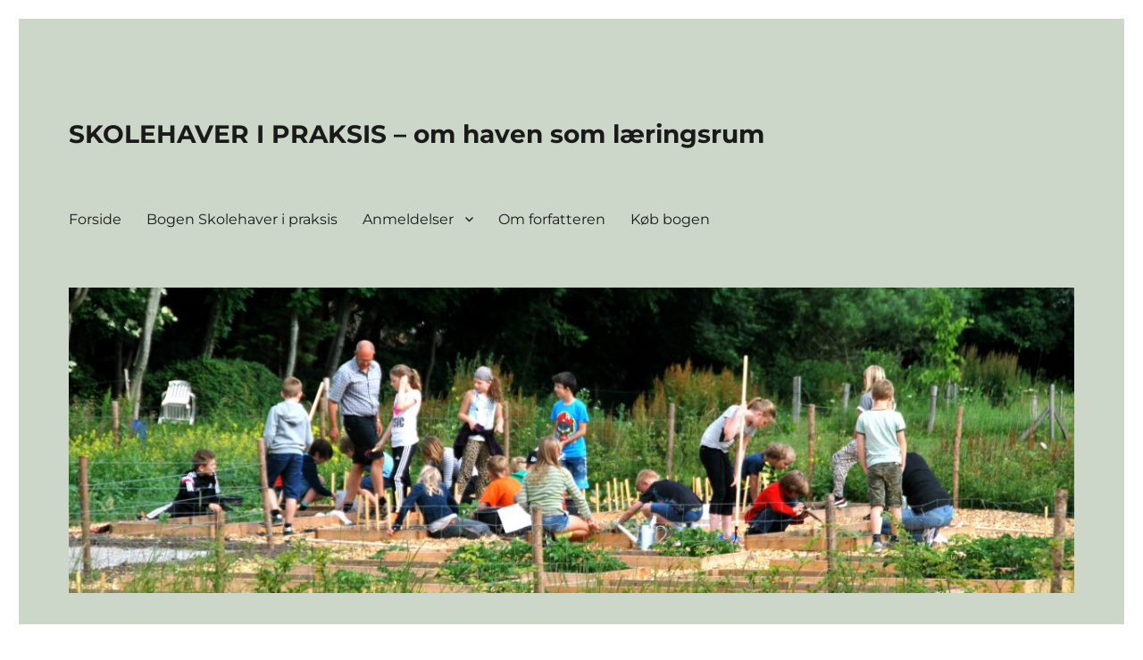

--- FILE ---
content_type: text/html; charset=UTF-8
request_url: http://skolehaver.com/?p=1049
body_size: 10110
content:
<!DOCTYPE html>
<html lang="da-DK" class="no-js">
<head>
	<meta charset="UTF-8">
	<meta name="viewport" content="width=device-width, initial-scale=1.0">
	<link rel="profile" href="https://gmpg.org/xfn/11">
		<script>(function(html){html.className = html.className.replace(/\bno-js\b/,'js')})(document.documentElement);</script>
<title>Eat Your City besøger skolehaver i København og på Frederiksberg &#8211; SKOLEHAVER I PRAKSIS &#8211; om haven som læringsrum</title>
<meta name='robots' content='max-image-preview:large' />
<link rel="alternate" type="application/rss+xml" title="SKOLEHAVER I PRAKSIS - om haven som læringsrum &raquo; Feed" href="http://skolehaver.com/?feed=rss2" />
<link rel="alternate" type="application/rss+xml" title="SKOLEHAVER I PRAKSIS - om haven som læringsrum &raquo;-kommentar-feed" href="http://skolehaver.com/?feed=comments-rss2" />
<link rel="alternate" title="oEmbed (JSON)" type="application/json+oembed" href="http://skolehaver.com/index.php?rest_route=%2Foembed%2F1.0%2Fembed&#038;url=http%3A%2F%2Fskolehaver.com%2F%3Fp%3D1049" />
<link rel="alternate" title="oEmbed (XML)" type="text/xml+oembed" href="http://skolehaver.com/index.php?rest_route=%2Foembed%2F1.0%2Fembed&#038;url=http%3A%2F%2Fskolehaver.com%2F%3Fp%3D1049&#038;format=xml" />
<style id='wp-img-auto-sizes-contain-inline-css'>
img:is([sizes=auto i],[sizes^="auto," i]){contain-intrinsic-size:3000px 1500px}
/*# sourceURL=wp-img-auto-sizes-contain-inline-css */
</style>
<style id='wp-emoji-styles-inline-css'>

	img.wp-smiley, img.emoji {
		display: inline !important;
		border: none !important;
		box-shadow: none !important;
		height: 1em !important;
		width: 1em !important;
		margin: 0 0.07em !important;
		vertical-align: -0.1em !important;
		background: none !important;
		padding: 0 !important;
	}
/*# sourceURL=wp-emoji-styles-inline-css */
</style>
<style id='wp-block-library-inline-css'>
:root{--wp-block-synced-color:#7a00df;--wp-block-synced-color--rgb:122,0,223;--wp-bound-block-color:var(--wp-block-synced-color);--wp-editor-canvas-background:#ddd;--wp-admin-theme-color:#007cba;--wp-admin-theme-color--rgb:0,124,186;--wp-admin-theme-color-darker-10:#006ba1;--wp-admin-theme-color-darker-10--rgb:0,107,160.5;--wp-admin-theme-color-darker-20:#005a87;--wp-admin-theme-color-darker-20--rgb:0,90,135;--wp-admin-border-width-focus:2px}@media (min-resolution:192dpi){:root{--wp-admin-border-width-focus:1.5px}}.wp-element-button{cursor:pointer}:root .has-very-light-gray-background-color{background-color:#eee}:root .has-very-dark-gray-background-color{background-color:#313131}:root .has-very-light-gray-color{color:#eee}:root .has-very-dark-gray-color{color:#313131}:root .has-vivid-green-cyan-to-vivid-cyan-blue-gradient-background{background:linear-gradient(135deg,#00d084,#0693e3)}:root .has-purple-crush-gradient-background{background:linear-gradient(135deg,#34e2e4,#4721fb 50%,#ab1dfe)}:root .has-hazy-dawn-gradient-background{background:linear-gradient(135deg,#faaca8,#dad0ec)}:root .has-subdued-olive-gradient-background{background:linear-gradient(135deg,#fafae1,#67a671)}:root .has-atomic-cream-gradient-background{background:linear-gradient(135deg,#fdd79a,#004a59)}:root .has-nightshade-gradient-background{background:linear-gradient(135deg,#330968,#31cdcf)}:root .has-midnight-gradient-background{background:linear-gradient(135deg,#020381,#2874fc)}:root{--wp--preset--font-size--normal:16px;--wp--preset--font-size--huge:42px}.has-regular-font-size{font-size:1em}.has-larger-font-size{font-size:2.625em}.has-normal-font-size{font-size:var(--wp--preset--font-size--normal)}.has-huge-font-size{font-size:var(--wp--preset--font-size--huge)}.has-text-align-center{text-align:center}.has-text-align-left{text-align:left}.has-text-align-right{text-align:right}.has-fit-text{white-space:nowrap!important}#end-resizable-editor-section{display:none}.aligncenter{clear:both}.items-justified-left{justify-content:flex-start}.items-justified-center{justify-content:center}.items-justified-right{justify-content:flex-end}.items-justified-space-between{justify-content:space-between}.screen-reader-text{border:0;clip-path:inset(50%);height:1px;margin:-1px;overflow:hidden;padding:0;position:absolute;width:1px;word-wrap:normal!important}.screen-reader-text:focus{background-color:#ddd;clip-path:none;color:#444;display:block;font-size:1em;height:auto;left:5px;line-height:normal;padding:15px 23px 14px;text-decoration:none;top:5px;width:auto;z-index:100000}html :where(.has-border-color){border-style:solid}html :where([style*=border-top-color]){border-top-style:solid}html :where([style*=border-right-color]){border-right-style:solid}html :where([style*=border-bottom-color]){border-bottom-style:solid}html :where([style*=border-left-color]){border-left-style:solid}html :where([style*=border-width]){border-style:solid}html :where([style*=border-top-width]){border-top-style:solid}html :where([style*=border-right-width]){border-right-style:solid}html :where([style*=border-bottom-width]){border-bottom-style:solid}html :where([style*=border-left-width]){border-left-style:solid}html :where(img[class*=wp-image-]){height:auto;max-width:100%}:where(figure){margin:0 0 1em}html :where(.is-position-sticky){--wp-admin--admin-bar--position-offset:var(--wp-admin--admin-bar--height,0px)}@media screen and (max-width:600px){html :where(.is-position-sticky){--wp-admin--admin-bar--position-offset:0px}}

/*# sourceURL=wp-block-library-inline-css */
</style><style id='global-styles-inline-css'>
:root{--wp--preset--aspect-ratio--square: 1;--wp--preset--aspect-ratio--4-3: 4/3;--wp--preset--aspect-ratio--3-4: 3/4;--wp--preset--aspect-ratio--3-2: 3/2;--wp--preset--aspect-ratio--2-3: 2/3;--wp--preset--aspect-ratio--16-9: 16/9;--wp--preset--aspect-ratio--9-16: 9/16;--wp--preset--color--black: #000000;--wp--preset--color--cyan-bluish-gray: #abb8c3;--wp--preset--color--white: #fff;--wp--preset--color--pale-pink: #f78da7;--wp--preset--color--vivid-red: #cf2e2e;--wp--preset--color--luminous-vivid-orange: #ff6900;--wp--preset--color--luminous-vivid-amber: #fcb900;--wp--preset--color--light-green-cyan: #7bdcb5;--wp--preset--color--vivid-green-cyan: #00d084;--wp--preset--color--pale-cyan-blue: #8ed1fc;--wp--preset--color--vivid-cyan-blue: #0693e3;--wp--preset--color--vivid-purple: #9b51e0;--wp--preset--color--dark-gray: #1a1a1a;--wp--preset--color--medium-gray: #686868;--wp--preset--color--light-gray: #e5e5e5;--wp--preset--color--blue-gray: #4d545c;--wp--preset--color--bright-blue: #007acc;--wp--preset--color--light-blue: #9adffd;--wp--preset--color--dark-brown: #402b30;--wp--preset--color--medium-brown: #774e24;--wp--preset--color--dark-red: #640c1f;--wp--preset--color--bright-red: #ff675f;--wp--preset--color--yellow: #ffef8e;--wp--preset--gradient--vivid-cyan-blue-to-vivid-purple: linear-gradient(135deg,rgb(6,147,227) 0%,rgb(155,81,224) 100%);--wp--preset--gradient--light-green-cyan-to-vivid-green-cyan: linear-gradient(135deg,rgb(122,220,180) 0%,rgb(0,208,130) 100%);--wp--preset--gradient--luminous-vivid-amber-to-luminous-vivid-orange: linear-gradient(135deg,rgb(252,185,0) 0%,rgb(255,105,0) 100%);--wp--preset--gradient--luminous-vivid-orange-to-vivid-red: linear-gradient(135deg,rgb(255,105,0) 0%,rgb(207,46,46) 100%);--wp--preset--gradient--very-light-gray-to-cyan-bluish-gray: linear-gradient(135deg,rgb(238,238,238) 0%,rgb(169,184,195) 100%);--wp--preset--gradient--cool-to-warm-spectrum: linear-gradient(135deg,rgb(74,234,220) 0%,rgb(151,120,209) 20%,rgb(207,42,186) 40%,rgb(238,44,130) 60%,rgb(251,105,98) 80%,rgb(254,248,76) 100%);--wp--preset--gradient--blush-light-purple: linear-gradient(135deg,rgb(255,206,236) 0%,rgb(152,150,240) 100%);--wp--preset--gradient--blush-bordeaux: linear-gradient(135deg,rgb(254,205,165) 0%,rgb(254,45,45) 50%,rgb(107,0,62) 100%);--wp--preset--gradient--luminous-dusk: linear-gradient(135deg,rgb(255,203,112) 0%,rgb(199,81,192) 50%,rgb(65,88,208) 100%);--wp--preset--gradient--pale-ocean: linear-gradient(135deg,rgb(255,245,203) 0%,rgb(182,227,212) 50%,rgb(51,167,181) 100%);--wp--preset--gradient--electric-grass: linear-gradient(135deg,rgb(202,248,128) 0%,rgb(113,206,126) 100%);--wp--preset--gradient--midnight: linear-gradient(135deg,rgb(2,3,129) 0%,rgb(40,116,252) 100%);--wp--preset--font-size--small: 13px;--wp--preset--font-size--medium: 20px;--wp--preset--font-size--large: 36px;--wp--preset--font-size--x-large: 42px;--wp--preset--spacing--20: 0.44rem;--wp--preset--spacing--30: 0.67rem;--wp--preset--spacing--40: 1rem;--wp--preset--spacing--50: 1.5rem;--wp--preset--spacing--60: 2.25rem;--wp--preset--spacing--70: 3.38rem;--wp--preset--spacing--80: 5.06rem;--wp--preset--shadow--natural: 6px 6px 9px rgba(0, 0, 0, 0.2);--wp--preset--shadow--deep: 12px 12px 50px rgba(0, 0, 0, 0.4);--wp--preset--shadow--sharp: 6px 6px 0px rgba(0, 0, 0, 0.2);--wp--preset--shadow--outlined: 6px 6px 0px -3px rgb(255, 255, 255), 6px 6px rgb(0, 0, 0);--wp--preset--shadow--crisp: 6px 6px 0px rgb(0, 0, 0);}:where(.is-layout-flex){gap: 0.5em;}:where(.is-layout-grid){gap: 0.5em;}body .is-layout-flex{display: flex;}.is-layout-flex{flex-wrap: wrap;align-items: center;}.is-layout-flex > :is(*, div){margin: 0;}body .is-layout-grid{display: grid;}.is-layout-grid > :is(*, div){margin: 0;}:where(.wp-block-columns.is-layout-flex){gap: 2em;}:where(.wp-block-columns.is-layout-grid){gap: 2em;}:where(.wp-block-post-template.is-layout-flex){gap: 1.25em;}:where(.wp-block-post-template.is-layout-grid){gap: 1.25em;}.has-black-color{color: var(--wp--preset--color--black) !important;}.has-cyan-bluish-gray-color{color: var(--wp--preset--color--cyan-bluish-gray) !important;}.has-white-color{color: var(--wp--preset--color--white) !important;}.has-pale-pink-color{color: var(--wp--preset--color--pale-pink) !important;}.has-vivid-red-color{color: var(--wp--preset--color--vivid-red) !important;}.has-luminous-vivid-orange-color{color: var(--wp--preset--color--luminous-vivid-orange) !important;}.has-luminous-vivid-amber-color{color: var(--wp--preset--color--luminous-vivid-amber) !important;}.has-light-green-cyan-color{color: var(--wp--preset--color--light-green-cyan) !important;}.has-vivid-green-cyan-color{color: var(--wp--preset--color--vivid-green-cyan) !important;}.has-pale-cyan-blue-color{color: var(--wp--preset--color--pale-cyan-blue) !important;}.has-vivid-cyan-blue-color{color: var(--wp--preset--color--vivid-cyan-blue) !important;}.has-vivid-purple-color{color: var(--wp--preset--color--vivid-purple) !important;}.has-black-background-color{background-color: var(--wp--preset--color--black) !important;}.has-cyan-bluish-gray-background-color{background-color: var(--wp--preset--color--cyan-bluish-gray) !important;}.has-white-background-color{background-color: var(--wp--preset--color--white) !important;}.has-pale-pink-background-color{background-color: var(--wp--preset--color--pale-pink) !important;}.has-vivid-red-background-color{background-color: var(--wp--preset--color--vivid-red) !important;}.has-luminous-vivid-orange-background-color{background-color: var(--wp--preset--color--luminous-vivid-orange) !important;}.has-luminous-vivid-amber-background-color{background-color: var(--wp--preset--color--luminous-vivid-amber) !important;}.has-light-green-cyan-background-color{background-color: var(--wp--preset--color--light-green-cyan) !important;}.has-vivid-green-cyan-background-color{background-color: var(--wp--preset--color--vivid-green-cyan) !important;}.has-pale-cyan-blue-background-color{background-color: var(--wp--preset--color--pale-cyan-blue) !important;}.has-vivid-cyan-blue-background-color{background-color: var(--wp--preset--color--vivid-cyan-blue) !important;}.has-vivid-purple-background-color{background-color: var(--wp--preset--color--vivid-purple) !important;}.has-black-border-color{border-color: var(--wp--preset--color--black) !important;}.has-cyan-bluish-gray-border-color{border-color: var(--wp--preset--color--cyan-bluish-gray) !important;}.has-white-border-color{border-color: var(--wp--preset--color--white) !important;}.has-pale-pink-border-color{border-color: var(--wp--preset--color--pale-pink) !important;}.has-vivid-red-border-color{border-color: var(--wp--preset--color--vivid-red) !important;}.has-luminous-vivid-orange-border-color{border-color: var(--wp--preset--color--luminous-vivid-orange) !important;}.has-luminous-vivid-amber-border-color{border-color: var(--wp--preset--color--luminous-vivid-amber) !important;}.has-light-green-cyan-border-color{border-color: var(--wp--preset--color--light-green-cyan) !important;}.has-vivid-green-cyan-border-color{border-color: var(--wp--preset--color--vivid-green-cyan) !important;}.has-pale-cyan-blue-border-color{border-color: var(--wp--preset--color--pale-cyan-blue) !important;}.has-vivid-cyan-blue-border-color{border-color: var(--wp--preset--color--vivid-cyan-blue) !important;}.has-vivid-purple-border-color{border-color: var(--wp--preset--color--vivid-purple) !important;}.has-vivid-cyan-blue-to-vivid-purple-gradient-background{background: var(--wp--preset--gradient--vivid-cyan-blue-to-vivid-purple) !important;}.has-light-green-cyan-to-vivid-green-cyan-gradient-background{background: var(--wp--preset--gradient--light-green-cyan-to-vivid-green-cyan) !important;}.has-luminous-vivid-amber-to-luminous-vivid-orange-gradient-background{background: var(--wp--preset--gradient--luminous-vivid-amber-to-luminous-vivid-orange) !important;}.has-luminous-vivid-orange-to-vivid-red-gradient-background{background: var(--wp--preset--gradient--luminous-vivid-orange-to-vivid-red) !important;}.has-very-light-gray-to-cyan-bluish-gray-gradient-background{background: var(--wp--preset--gradient--very-light-gray-to-cyan-bluish-gray) !important;}.has-cool-to-warm-spectrum-gradient-background{background: var(--wp--preset--gradient--cool-to-warm-spectrum) !important;}.has-blush-light-purple-gradient-background{background: var(--wp--preset--gradient--blush-light-purple) !important;}.has-blush-bordeaux-gradient-background{background: var(--wp--preset--gradient--blush-bordeaux) !important;}.has-luminous-dusk-gradient-background{background: var(--wp--preset--gradient--luminous-dusk) !important;}.has-pale-ocean-gradient-background{background: var(--wp--preset--gradient--pale-ocean) !important;}.has-electric-grass-gradient-background{background: var(--wp--preset--gradient--electric-grass) !important;}.has-midnight-gradient-background{background: var(--wp--preset--gradient--midnight) !important;}.has-small-font-size{font-size: var(--wp--preset--font-size--small) !important;}.has-medium-font-size{font-size: var(--wp--preset--font-size--medium) !important;}.has-large-font-size{font-size: var(--wp--preset--font-size--large) !important;}.has-x-large-font-size{font-size: var(--wp--preset--font-size--x-large) !important;}
/*# sourceURL=global-styles-inline-css */
</style>

<style id='classic-theme-styles-inline-css'>
/*! This file is auto-generated */
.wp-block-button__link{color:#fff;background-color:#32373c;border-radius:9999px;box-shadow:none;text-decoration:none;padding:calc(.667em + 2px) calc(1.333em + 2px);font-size:1.125em}.wp-block-file__button{background:#32373c;color:#fff;text-decoration:none}
/*# sourceURL=/wp-includes/css/classic-themes.min.css */
</style>
<link rel='stylesheet' id='twentysixteen-fonts-css' href='http://skolehaver.com/wp-content/themes/twentysixteen/fonts/merriweather-plus-montserrat-plus-inconsolata.css?ver=20230328' media='all' />
<link rel='stylesheet' id='genericons-css' href='http://skolehaver.com/wp-content/themes/twentysixteen/genericons/genericons.css?ver=20201208' media='all' />
<link rel='stylesheet' id='twentysixteen-style-css' href='http://skolehaver.com/wp-content/themes/twentysixteen/style.css?ver=20250715' media='all' />
<style id='twentysixteen-style-inline-css'>

		/* Custom Page Background Color */
		.site {
			background-color: #ccd6c9;
		}

		mark,
		ins,
		button,
		button[disabled]:hover,
		button[disabled]:focus,
		input[type="button"],
		input[type="button"][disabled]:hover,
		input[type="button"][disabled]:focus,
		input[type="reset"],
		input[type="reset"][disabled]:hover,
		input[type="reset"][disabled]:focus,
		input[type="submit"],
		input[type="submit"][disabled]:hover,
		input[type="submit"][disabled]:focus,
		.menu-toggle.toggled-on,
		.menu-toggle.toggled-on:hover,
		.menu-toggle.toggled-on:focus,
		.pagination .prev,
		.pagination .next,
		.pagination .prev:hover,
		.pagination .prev:focus,
		.pagination .next:hover,
		.pagination .next:focus,
		.pagination .nav-links:before,
		.pagination .nav-links:after,
		.widget_calendar tbody a,
		.widget_calendar tbody a:hover,
		.widget_calendar tbody a:focus,
		.page-links a,
		.page-links a:hover,
		.page-links a:focus {
			color: #ccd6c9;
		}

		@media screen and (min-width: 56.875em) {
			.main-navigation ul ul li {
				background-color: #ccd6c9;
			}

			.main-navigation ul ul:after {
				border-top-color: #ccd6c9;
				border-bottom-color: #ccd6c9;
			}
		}
	
/*# sourceURL=twentysixteen-style-inline-css */
</style>
<link rel='stylesheet' id='twentysixteen-block-style-css' href='http://skolehaver.com/wp-content/themes/twentysixteen/css/blocks.css?ver=20240817' media='all' />
<script src="http://skolehaver.com/wp-includes/js/jquery/jquery.min.js?ver=3.7.1" id="jquery-core-js"></script>
<script src="http://skolehaver.com/wp-includes/js/jquery/jquery-migrate.min.js?ver=3.4.1" id="jquery-migrate-js"></script>
<script id="twentysixteen-script-js-extra">
var screenReaderText = {"expand":"udvid undermenu","collapse":"skjul undermenu"};
//# sourceURL=twentysixteen-script-js-extra
</script>
<script src="http://skolehaver.com/wp-content/themes/twentysixteen/js/functions.js?ver=20230629" id="twentysixteen-script-js" defer data-wp-strategy="defer"></script>
<link rel="https://api.w.org/" href="http://skolehaver.com/index.php?rest_route=/" /><link rel="alternate" title="JSON" type="application/json" href="http://skolehaver.com/index.php?rest_route=/wp/v2/posts/1049" /><link rel="EditURI" type="application/rsd+xml" title="RSD" href="http://skolehaver.com/xmlrpc.php?rsd" />
<meta name="generator" content="WordPress 6.9" />
<link rel="canonical" href="http://skolehaver.com/?p=1049" />
<link rel='shortlink' href='http://skolehaver.com/?p=1049' />
<style id="custom-background-css">
body.custom-background { background-color: #ffffff; }
</style>
	</head>

<body class="wp-singular post-template-default single single-post postid-1049 single-format-standard custom-background wp-embed-responsive wp-theme-twentysixteen group-blog">
<div id="page" class="site">
	<div class="site-inner">
		<a class="skip-link screen-reader-text" href="#content">
			Videre til indhold		</a>

		<header id="masthead" class="site-header">
			<div class="site-header-main">
				<div class="site-branding">
																					<p class="site-title"><a href="http://skolehaver.com/" rel="home" >SKOLEHAVER I PRAKSIS &#8211; om haven som læringsrum</a></p>
										</div><!-- .site-branding -->

									<button id="menu-toggle" class="menu-toggle">Menu</button>

					<div id="site-header-menu" class="site-header-menu">
													<nav id="site-navigation" class="main-navigation" aria-label="Primær menu">
								<div class="menu-anmeldelser-container"><ul id="menu-anmeldelser" class="primary-menu"><li id="menu-item-2856" class="menu-item menu-item-type-custom menu-item-object-custom menu-item-home menu-item-2856"><a href="http://skolehaver.com/">Forside</a></li>
<li id="menu-item-1642" class="menu-item menu-item-type-post_type menu-item-object-page menu-item-1642"><a href="http://skolehaver.com/?page_id=7">Bogen Skolehaver i praksis</a></li>
<li id="menu-item-1636" class="menu-item menu-item-type-post_type menu-item-object-page menu-item-has-children menu-item-1636"><a href="http://skolehaver.com/?page_id=374">Anmeldelser</a>
<ul class="sub-menu">
	<li id="menu-item-1639" class="menu-item menu-item-type-post_type menu-item-object-page menu-item-1639"><a href="http://skolehaver.com/?page_id=380">Begejstring i “Folkeskolen”</a></li>
	<li id="menu-item-1638" class="menu-item menu-item-type-post_type menu-item-object-page menu-item-1638"><a href="http://skolehaver.com/?page_id=384">Flot lektørudtalelse</a></li>
	<li id="menu-item-1637" class="menu-item menu-item-type-post_type menu-item-object-page menu-item-1637"><a href="http://skolehaver.com/?page_id=402">Frydenlunds læserbarometer</a></li>
</ul>
</li>
<li id="menu-item-1641" class="menu-item menu-item-type-post_type menu-item-object-page menu-item-1641"><a href="http://skolehaver.com/?page_id=119">Om forfatteren</a></li>
<li id="menu-item-1635" class="menu-item menu-item-type-post_type menu-item-object-page menu-item-1635"><a href="http://skolehaver.com/?page_id=595">Køb bogen</a></li>
</ul></div>							</nav><!-- .main-navigation -->
						
											</div><!-- .site-header-menu -->
							</div><!-- .site-header-main -->

											<div class="header-image">
					<a href="http://skolehaver.com/" rel="home" >
						<img src="http://skolehaver.com/wp-content/uploads/2014/08/cropped-Header-1-2.jpg" width="1200" height="365" alt="SKOLEHAVER I PRAKSIS &#8211; om haven som læringsrum" sizes="(max-width: 709px) 85vw, (max-width: 909px) 81vw, (max-width: 1362px) 88vw, 1200px" srcset="http://skolehaver.com/wp-content/uploads/2014/08/cropped-Header-1-2.jpg 1200w, http://skolehaver.com/wp-content/uploads/2014/08/cropped-Header-1-2-300x91.jpg 300w, http://skolehaver.com/wp-content/uploads/2014/08/cropped-Header-1-2-768x234.jpg 768w, http://skolehaver.com/wp-content/uploads/2014/08/cropped-Header-1-2-1024x311.jpg 1024w" decoding="async" fetchpriority="high" />					</a>
				</div><!-- .header-image -->
					</header><!-- .site-header -->

		<div id="content" class="site-content">

<div id="primary" class="content-area">
	<main id="main" class="site-main">
		
<article id="post-1049" class="post-1049 post type-post status-publish format-standard hentry category-kobenhavns-skolehaver tag-byhaver tag-eat-your-city tag-konferencer tag-kobenhavn tag-kobenhavns-skolehaver-2 tag-lindevangsskolens-skolehaver">
	<header class="entry-header">
		<h1 class="entry-title">Eat Your City besøger skolehaver i København og på Frederiksberg</h1>	</header><!-- .entry-header -->

				<div class="entry-summary">
				<p>Deltagerne i byhave-konferencen Eat Your City, som finder stede i København fra den 18. til den 20. september, får mulighed for at besøge Københavns Skolehaver og skolehaven på Lindevangsskolen på¨Frederiksberg.</p>
			</div><!-- .entry-summary -->
			
	
	<div class="entry-content">
		<p><a href="http://www.eatyourcity.dk/program-2/" target="_blank">Se programmet her</a></p>
<p><iframe width="840" height="473" src="https://www.youtube.com/embed/gwhGR6DymBM?feature=oembed" frameborder="0" allowfullscreen></iframe></p>
<p><em>Af Ulla Skovsbøl</em></p>
<p>I København spirer byhaver, altanhaver, gadehaver, taghaver og endda havnehaver frem, og bybierne sværmer omkring os. Gulerødder, tomater og radiser klemmes ind i selv de mindste afkroge af byen, og i år er Nordens største tagfarm i fjerde sals spiret frem.</p>
<p>Det skaber helt nye fællesskaber på tværs af byens rum. En arrangørgruppe bestående af blandt andet Copehagen Sharing og Miljøpunkt Amager vil gerne bakke op om de mange initiativer og inviterer derfor til konference om den spiselige by.</p>
<p>Konferencen <em>Eat your City</em> vil fra torsdag den 18. til lørdag den 20. september samle alle ildsjæle med interesse for den spiselige by. Det sker på Enghavevej 80-82 i København.</p>
<p>Oplægsholdere fra både den private og offentlige sektor, entusiaster, amatører og professionelle vil give deres bud på hvordan byen kan dyrkes, høstes og spises. Ulla Skovsbøl holder workshop om skolehavens muligheder som læringsrum. Det er fredag kl. 10.45 til 12. Torsdag er der ekskursioner til bl.a. Københavns Skolehaver og Lindevangsskolens skolehave på Frederiksberg.</p>
<p>På konferencen kan du fordybe dig i et af tre temaer:</p>
<p>• Byhaver og Bylandbrug<br />
• Skolehaver<br />
• Byhaver som social sammenhængskraft</p>
<p>&nbsp;</p>
<p>&nbsp;</p>
	</div><!-- .entry-content -->

	<footer class="entry-footer">
		<span class="byline"><img alt='' src='https://secure.gravatar.com/avatar/6dcf4e2d56bcf2dc78ba89d7c0786bbfe1ab230a21423b53b5190a4c1288c7d5?s=49&#038;d=mm&#038;r=g' srcset='https://secure.gravatar.com/avatar/6dcf4e2d56bcf2dc78ba89d7c0786bbfe1ab230a21423b53b5190a4c1288c7d5?s=98&#038;d=mm&#038;r=g 2x' class='avatar avatar-49 photo' height='49' width='49' decoding='async'/><span class="screen-reader-text">Forfatter </span><span class="author vcard"><a class="url fn n" href="http://skolehaver.com/?author=1">Ulla Skovsbøl</a></span></span><span class="posted-on"><span class="screen-reader-text">Udgivet  </span><a href="http://skolehaver.com/?p=1049" rel="bookmark"><time class="entry-date published" datetime="2014-09-15T12:41:35+00:00">september 15, 2014</time><time class="updated" datetime="2017-03-07T08:48:05+00:00">marts 7, 2017</time></a></span><span class="cat-links"><span class="screen-reader-text">Kategorier </span><a href="http://skolehaver.com/?cat=6" rel="category">Skolehaver i København</a></span><span class="tags-links"><span class="screen-reader-text">Tags </span><a href="http://skolehaver.com/?tag=byhaver" rel="tag">byhaver</a>, <a href="http://skolehaver.com/?tag=eat-your-city" rel="tag">Eat Your City</a>, <a href="http://skolehaver.com/?tag=konferencer" rel="tag">konferencer</a>, <a href="http://skolehaver.com/?tag=kobenhavn" rel="tag">København</a>, <a href="http://skolehaver.com/?tag=kobenhavns-skolehaver-2" rel="tag">københavns skolehaver</a>, <a href="http://skolehaver.com/?tag=lindevangsskolens-skolehaver" rel="tag">LIndevangsskolens Skolehaver</a></span>			</footer><!-- .entry-footer -->
</article><!-- #post-1049 -->

	<nav class="navigation post-navigation" aria-label="Indlæg">
		<h2 class="screen-reader-text">Indlægsnavigation</h2>
		<div class="nav-links"><div class="nav-previous"><a href="http://skolehaver.com/?p=953" rel="prev"><span class="meta-nav" aria-hidden="true">Forrige</span> <span class="screen-reader-text">Forrige indlæg:</span> <span class="post-title">Lærerstuderende i Ollerup har skolehave på skemaet</span></a></div><div class="nav-next"><a href="http://skolehaver.com/?p=1055" rel="next"><span class="meta-nav" aria-hidden="true">Næste</span> <span class="screen-reader-text">Næste indlæg:</span> <span class="post-title">Skolehavekonference 30. januar 2015 i Oslo har jorden i fokus</span></a></div></div>
	</nav>
	</main><!-- .site-main -->

	
</div><!-- .content-area -->


	<aside id="secondary" class="sidebar widget-area">
		<section id="search-2" class="widget widget_search">
<form role="search" method="get" class="search-form" action="http://skolehaver.com/">
	<label>
		<span class="screen-reader-text">
			Søg efter:		</span>
		<input type="search" class="search-field" placeholder="Søg &hellip;" value="" name="s" />
	</label>
	<button type="submit" class="search-submit"><span class="screen-reader-text">
		Søg	</span></button>
</form>
</section><section id="text-3" class="widget widget_text"><h2 class="widget-title">Om dette site</h2>			<div class="textwidget"><p>Dette site med nyheder og baggrund om skolehaver i ind og udland drives af journalist og fagbogsforfatter Ulla Skovsbøl. Det er et aktuelt supplement til bogen &#8220;Skolehaver i Praksis&#8221; fra 2012.</p>
<p><em>Sitet opdateres ikke længere regelmæssigt, men du kan stadig finde mange relevante artikler om skolehaver i ind- og udland.</em></p>
</div>
		</section><section id="widget_sp_image-6" class="widget widget_sp_image"><h2 class="widget-title">Skolehaver i praksis</h2><a href="http://skolehaver.com/?page_id=595" target="_self" class="widget_sp_image-image-link" title="Skolehaver i praksis"><img width="300" height="360" alt="Skolehaver i praksis" class="attachment-300x360 aligncenter" style="max-width: 100%;" src="http://skolehaver.com/wp-content/uploads/2014/05/Forside-skolehave_200.jpg" /></a><div class="widget_sp_image-description" ><p>En inspirationsbog, med reportager fra skolehaver i ind- og udland og interviews med elever, lærere og skoleledere om deres erfaringer med haven som læringsrum. </p>
<p>Bestil bogen er udsolgt fra forlaget, men der er et lille restoplag. Du kan bestille direkte på mail til Ulla Skovsbøl på skovsbol@hotmail.com - bestil IKKE via denne side </p>
<p>Pris: 100 kr. + porto. Vil du have flere eksemplarer er prisen 50 kr. for de følgende. </p>
</div></section><section id="text-5" class="widget widget_text"><h2 class="widget-title">COPYRIGHT PÅ FOTOS OG TEKST</h2>			<div class="textwidget"><p>Alle fotos på dette site tilhører Ulla Skovsbøl og Gustav Bech eller er bragt med særlig tilladelse fra ejerne. Derfor skal du kontakt skolehaver.com, før du bruger fotos, og det må ikke ske uden angivelse af fotografens navn. Teksten tilhører ligeledes skribenterne. Du må gerne citere, men vil du bringe hele teksten, skal du bede om lov.</p>
</div>
		</section><section id="widget_sp_image-7" class="widget widget_sp_image"><h2 class="widget-title">Ulla Skovsbøl</h2><a href="http://www.skovsbol.dk" target="_self" class="widget_sp_image-image-link" title="Ulla Skovsbøl"><img width="501" height="628" alt="Ulla Skovsbøl" class="attachment-full aligncenter" style="max-width: 100%;" srcset="http://skolehaver.com/wp-content/uploads/2022/01/Ulla-Skovsboel_portraet.jpg 501w, http://skolehaver.com/wp-content/uploads/2022/01/Ulla-Skovsboel_portraet-239x300.jpg 239w" sizes="(max-width: 501px) 85vw, 501px" src="http://skolehaver.com/wp-content/uploads/2022/01/Ulla-Skovsboel_portraet.jpg" /></a><div class="widget_sp_image-description" ><p>Foto: Thomas Søndergaard</p>
</div></section><section id="categories-3" class="widget widget_categories"><h2 class="widget-title">Kategorier</h2><nav aria-label="Kategorier">
			<ul>
					<li class="cat-item cat-item-192"><a href="http://skolehaver.com/?cat=192">Bøger og materialer</a>
</li>
	<li class="cat-item cat-item-482"><a href="http://skolehaver.com/?cat=482">Forskning</a>
</li>
	<li class="cat-item cat-item-3"><a href="http://skolehaver.com/?cat=3">Haver til Maver</a>
</li>
	<li class="cat-item cat-item-280"><a href="http://skolehaver.com/?cat=280">Mobile Skolehaver</a>
</li>
	<li class="cat-item cat-item-7"><a href="http://skolehaver.com/?cat=7">Skolehaver generelt</a>
</li>
	<li class="cat-item cat-item-6"><a href="http://skolehaver.com/?cat=6">Skolehaver i København</a>
</li>
	<li class="cat-item cat-item-105"><a href="http://skolehaver.com/?cat=105">Skolehaver i Norge</a>
</li>
	<li class="cat-item cat-item-274"><a href="http://skolehaver.com/?cat=274">Skolehaver i Tyskland</a>
</li>
	<li class="cat-item cat-item-349"><a href="http://skolehaver.com/?cat=349">Skolehaver Sverige</a>
</li>
	<li class="cat-item cat-item-97"><a href="http://skolehaver.com/?cat=97">Skolehaver UK</a>
</li>
	<li class="cat-item cat-item-8"><a href="http://skolehaver.com/?cat=8">Skolehaver USA</a>
</li>
	<li class="cat-item cat-item-485"><a href="http://skolehaver.com/?cat=485">Skolehaver verden rundt</a>
</li>
			</ul>

			</nav></section><section id="linkcat-2" class="widget widget_links"><h2 class="widget-title">Blogroll</h2>
	<ul class='xoxo blogroll'>
<li><a href="http://www.bioforsk.no/ikbViewer/page/prosjekt/hovedtema?p_dimension_id=19960&#038;p_menu_id=19975&#038;p_sub_id=19962&#038;p_dim2=19963">Bioforsk &#8211; norsk skolehaveviden</a></li>
<li><a href="http://havertilmaver.dk/">Haver til Maver</a></li>
<li><a href="http://www.kbhskolehaver.dk/">Københavns Skolehaver</a></li>
<li><a href="https://www.frb-li.dk/Infoweb/indhold/Biologisk%20Central/Skolehaverne_lav.pdf">Lindevangsskolens have</a></li>
<li><a href="http://madkulturen.dk/servicemenu/projekter/skolehaver/">Madkulturen om skolehaver</a></li>
<li><a href="https://www.nordeafonden.dk/haver-til-maver">Nordea Fonden om skolehaver</a></li>
<li><a href="http://skolenihaven.dk/">UCL Jelling: Skolen i have</a></li>
<li><a href="http://www.skoven-i-skolen.dk/">Udeskoler.dk</a></li>

	</ul>
</section>
	</aside><!-- .sidebar .widget-area -->

		</div><!-- .site-content -->

		<footer id="colophon" class="site-footer">
							<nav class="main-navigation" aria-label="Footer, Primær menu">
					<div class="menu-anmeldelser-container"><ul id="menu-anmeldelser-1" class="primary-menu"><li class="menu-item menu-item-type-custom menu-item-object-custom menu-item-home menu-item-2856"><a href="http://skolehaver.com/">Forside</a></li>
<li class="menu-item menu-item-type-post_type menu-item-object-page menu-item-1642"><a href="http://skolehaver.com/?page_id=7">Bogen Skolehaver i praksis</a></li>
<li class="menu-item menu-item-type-post_type menu-item-object-page menu-item-has-children menu-item-1636"><a href="http://skolehaver.com/?page_id=374">Anmeldelser</a>
<ul class="sub-menu">
	<li class="menu-item menu-item-type-post_type menu-item-object-page menu-item-1639"><a href="http://skolehaver.com/?page_id=380">Begejstring i “Folkeskolen”</a></li>
	<li class="menu-item menu-item-type-post_type menu-item-object-page menu-item-1638"><a href="http://skolehaver.com/?page_id=384">Flot lektørudtalelse</a></li>
	<li class="menu-item menu-item-type-post_type menu-item-object-page menu-item-1637"><a href="http://skolehaver.com/?page_id=402">Frydenlunds læserbarometer</a></li>
</ul>
</li>
<li class="menu-item menu-item-type-post_type menu-item-object-page menu-item-1641"><a href="http://skolehaver.com/?page_id=119">Om forfatteren</a></li>
<li class="menu-item menu-item-type-post_type menu-item-object-page menu-item-1635"><a href="http://skolehaver.com/?page_id=595">Køb bogen</a></li>
</ul></div>				</nav><!-- .main-navigation -->
			
			
			<div class="site-info">
								<span class="site-title"><a href="http://skolehaver.com/" rel="home">SKOLEHAVER I PRAKSIS &#8211; om haven som læringsrum</a></span>
								<a href="https://wordpress.org/" class="imprint">
					Drevet af WordPress				</a>
			</div><!-- .site-info -->
		</footer><!-- .site-footer -->
	</div><!-- .site-inner -->
</div><!-- .site -->

<script id="wp-emoji-settings" type="application/json">
{"baseUrl":"https://s.w.org/images/core/emoji/17.0.2/72x72/","ext":".png","svgUrl":"https://s.w.org/images/core/emoji/17.0.2/svg/","svgExt":".svg","source":{"concatemoji":"http://skolehaver.com/wp-includes/js/wp-emoji-release.min.js?ver=6.9"}}
</script>
<script type="module">
/*! This file is auto-generated */
const a=JSON.parse(document.getElementById("wp-emoji-settings").textContent),o=(window._wpemojiSettings=a,"wpEmojiSettingsSupports"),s=["flag","emoji"];function i(e){try{var t={supportTests:e,timestamp:(new Date).valueOf()};sessionStorage.setItem(o,JSON.stringify(t))}catch(e){}}function c(e,t,n){e.clearRect(0,0,e.canvas.width,e.canvas.height),e.fillText(t,0,0);t=new Uint32Array(e.getImageData(0,0,e.canvas.width,e.canvas.height).data);e.clearRect(0,0,e.canvas.width,e.canvas.height),e.fillText(n,0,0);const a=new Uint32Array(e.getImageData(0,0,e.canvas.width,e.canvas.height).data);return t.every((e,t)=>e===a[t])}function p(e,t){e.clearRect(0,0,e.canvas.width,e.canvas.height),e.fillText(t,0,0);var n=e.getImageData(16,16,1,1);for(let e=0;e<n.data.length;e++)if(0!==n.data[e])return!1;return!0}function u(e,t,n,a){switch(t){case"flag":return n(e,"\ud83c\udff3\ufe0f\u200d\u26a7\ufe0f","\ud83c\udff3\ufe0f\u200b\u26a7\ufe0f")?!1:!n(e,"\ud83c\udde8\ud83c\uddf6","\ud83c\udde8\u200b\ud83c\uddf6")&&!n(e,"\ud83c\udff4\udb40\udc67\udb40\udc62\udb40\udc65\udb40\udc6e\udb40\udc67\udb40\udc7f","\ud83c\udff4\u200b\udb40\udc67\u200b\udb40\udc62\u200b\udb40\udc65\u200b\udb40\udc6e\u200b\udb40\udc67\u200b\udb40\udc7f");case"emoji":return!a(e,"\ud83e\u1fac8")}return!1}function f(e,t,n,a){let r;const o=(r="undefined"!=typeof WorkerGlobalScope&&self instanceof WorkerGlobalScope?new OffscreenCanvas(300,150):document.createElement("canvas")).getContext("2d",{willReadFrequently:!0}),s=(o.textBaseline="top",o.font="600 32px Arial",{});return e.forEach(e=>{s[e]=t(o,e,n,a)}),s}function r(e){var t=document.createElement("script");t.src=e,t.defer=!0,document.head.appendChild(t)}a.supports={everything:!0,everythingExceptFlag:!0},new Promise(t=>{let n=function(){try{var e=JSON.parse(sessionStorage.getItem(o));if("object"==typeof e&&"number"==typeof e.timestamp&&(new Date).valueOf()<e.timestamp+604800&&"object"==typeof e.supportTests)return e.supportTests}catch(e){}return null}();if(!n){if("undefined"!=typeof Worker&&"undefined"!=typeof OffscreenCanvas&&"undefined"!=typeof URL&&URL.createObjectURL&&"undefined"!=typeof Blob)try{var e="postMessage("+f.toString()+"("+[JSON.stringify(s),u.toString(),c.toString(),p.toString()].join(",")+"));",a=new Blob([e],{type:"text/javascript"});const r=new Worker(URL.createObjectURL(a),{name:"wpTestEmojiSupports"});return void(r.onmessage=e=>{i(n=e.data),r.terminate(),t(n)})}catch(e){}i(n=f(s,u,c,p))}t(n)}).then(e=>{for(const n in e)a.supports[n]=e[n],a.supports.everything=a.supports.everything&&a.supports[n],"flag"!==n&&(a.supports.everythingExceptFlag=a.supports.everythingExceptFlag&&a.supports[n]);var t;a.supports.everythingExceptFlag=a.supports.everythingExceptFlag&&!a.supports.flag,a.supports.everything||((t=a.source||{}).concatemoji?r(t.concatemoji):t.wpemoji&&t.twemoji&&(r(t.twemoji),r(t.wpemoji)))});
//# sourceURL=http://skolehaver.com/wp-includes/js/wp-emoji-loader.min.js
</script>
</body>
</html>
